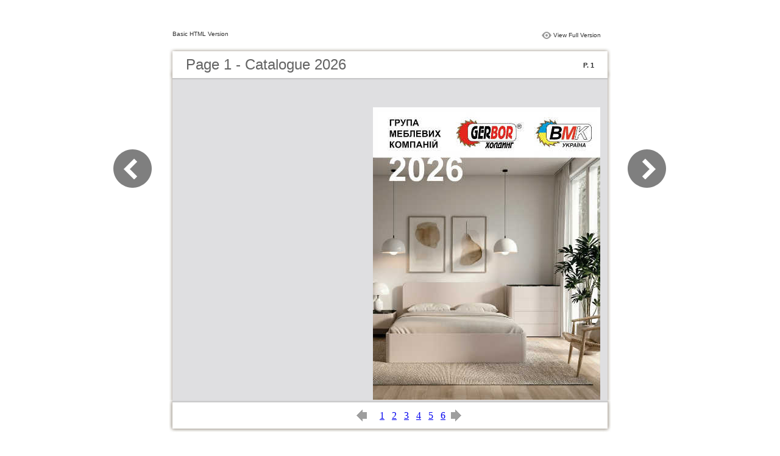

--- FILE ---
content_type: text/html; charset=utf-8
request_url: https://gerbor.com.ua/catalog/ua/files/basic-html/index.html
body_size: 2372
content:
<html xmlns="http://www.w3.org/1999/xhtml"><head>
        <meta http-equiv="Content-Type" content="text/html; charset=utf-8">
        <meta name="viewport" content="width=device-width, height=device-height, initial-scale=0.5, minimum-scale=0.5, user-scalable=yes, maximum-scale=2.0, target-densitydpi=device-dpi" />
				<meta name="robots" content="all"/>
        <meta name="description" content="description">
        <meta name="keywords" content="">
        <title>Page 1 - Catalogue 2026</title>
<style type="text/css">
<!--
body {
	margin-left: 0px;
	margin-top: 0px;
	margin-right: 0px;
	margin-bottom: 0px;
}
  
#container {margin:50px auto;padding:0px;width:910px;}
#left-button{ width:90px; height:100%;float:left }
#middle{ width:730px; margin:0px; float: left;}
#right-button{ width:90px; float:left;}
html, body, div, ul, li, dl, dt, dd, h1, h2, h3, h4, h5, h6, form, input, dd,select, button, textarea, iframe, table, th, td { margin: 0; padding: 0; }
img { border: 0 none; displayblock}
span,ul,li,image{ padding:0px; margin:0px; list-style:none;}
#top-title{ width:714px; margin-bottom:10px; float:left; padding:0px 8px}
#top-title2{ width:320px;  float:right;}
#content{ width: 730px; float:left;float:left;word-wrap: break-word;}
#content-top{ width:730px; background-image:url(images/top_bg.jpg); height:56px; background-repeat:no-repeat; float:left;}
#content-top1{ width:70%; padding:16px 0px 0px 30px; font-family:Arial, Helvetica, sans-serif; font-size:24px; color:#636363;float:left;}
#content-top2{ width:60px; float:right; padding:25px 30px 0px 0px;font-family:Arial, Helvetica, sans-serif; font-size:11px; color:#2f2f2f; font-weight:bold; text-align:right}
#content-middle{ width:730px; background-image:url(images/middle_bg.jpg); background-repeat:repeat-y;float:left;}
#content-middle1{ width:475px; padding:25px 0px 25px 35px; font-family:Arial, Helvetica, sans-serif; font-size:12px; color:#636363; line-height:150%;float:left;}
#content-middle2{  padding:7px; float:right; margin:25px 35px 0px 0px; border:solid 1px #c8c8c9; background-color:#FFF; text-align:center}
#content-bottom{ width:730px; background-image:url(images/bottom_bg.jpg); background-repeat:no-repeat; height:58px;float:left;}
#content-bottom2{ width:110px; height:42px; margin:0px auto; padding-top:4px;}
#input{ width:58px; height:20px; background-color:#FFF; border:solid 1px #dfdfe0; color:#636363; text-align:center; font-size:11px;}
.font1{ font-family:Arial, Helvetica, sans-serif; font-size:10px; color:#2f2f2f;}
.font1 a:link{
	text-decoration: none;
    color:#2f2f2f;

}
.font1 a:visited{
	text-decoration: none;
    color:#2f2f2f;
	
}
.font1 a:hover{
	color: #2f2f2f;
	text-decoration: underline;

}



.text-container {
padding: 20px;
color: #333;
margin-top: 24px;
line-height: 22px;
border-top-left-radius: 3px;
border-top-right-radius: 3px;
}

.use-as-video {
float: right;
padding-left: 20px;
}
.cc-float-fix:before, .cc-float-fix:after {
content: "";
line-height: 0;
height: 0;
width: 0;
display: block;
visibility: hidden;
}
.use-as-video-img {
cursor: pointer;
position: relative;
width: 320px;
height: 180px;
}
.use-as-video-title {
font-size: 15px;
font-weight: bold;
color: #000000;
padding-bottom: 5px;
}
-->
</style>
<script type="text/javascript">
<!--
function MM_preloadImages() { //v3.0
  var d=document; if(d.images){ if(!d.MM_p) d.MM_p=new Array();
    var i,j=d.MM_p.length,a=MM_preloadImages.arguments; for(i=0; i<a.length; i++)
    if (a[i].indexOf("#")!=0){ d.MM_p[j]=new Image; d.MM_p[j++].src=a[i];}}
}

function MM_swapImgRestore() { //v3.0
  var i,x,a=document.MM_sr; for(i=0;a&&i<a.length&&(x=a[i])&&x.oSrc;i++) x.src=x.oSrc;
}

function MM_findObj(n, d) { //v4.01
  var p,i,x;  if(!d) d=document; if((p=n.indexOf("?"))>0&&parent.frames.length) {
    d=parent.frames[n.substring(p+1)].document; n=n.substring(0,p);}
  if(!(x=d[n])&&d.all) x=d.all[n]; for (i=0;!x&&i<d.forms.length;i++) x=d.forms[i][n];
  for(i=0;!x&&d.layers&&i<d.layers.length;i++) x=MM_findObj(n,d.layers[i].document);
  if(!x && d.getElementById) x=d.getElementById(n); return x;
}

function MM_swapImage() { //v3.0
  var i,j=0,x,a=MM_swapImage.arguments; document.MM_sr=new Array; for(i=0;i<(a.length-2);i+=3)
   if ((x=MM_findObj(a[i]))!=null){document.MM_sr[j++]=x; if(!x.oSrc) x.oSrc=x.src; x.src=a[i+2];}
}
//-->
</script>
</head>

<body onload="MM_preloadImages('images/next2.png','images/previous2.png')">
<div id="container">
<div id="left-button">
  <p>&nbsp;</p>
  <p>&nbsp;</p>
  <p>&nbsp;</p>
  <p>&nbsp;</p>
  <p>&nbsp;</p>
  <p><a href=""><img src="images/previous_big.png" width="90" height="80" /></a></p>
</div>
<div id="middle">
  <div id="top-title"><span class="font1">Basic HTML Version</span>
    <div id="top-title2">
      <table width="100%" border="0" align="right" cellpadding="0" cellspacing="0">
        <tr>
        	<td width="66%"> </td>
          <td width="35%" style="display:none" align="right"><img src="images/content.png" width="19" height="16" /></td>
          <td width="31%" style="display:none" class="font1"><a href="">Table of Contents</a></td>
          <td width="6%"><img src="images/view.png" width="19" height="16" /></td>
          <td width="28%" class="font1"><a href="../../index.html#p=1">View Full Version</a></td>
        </tr>
      </table>
    </div>
  </div>
  <div id="content">
     <div id="content-top">
        <div id="content-top1">Page 1 - Catalogue 2026</div>
        <div id="content-top2">P. 1</div>
     </div>
     <div id="content-middle">
     	
     	  <div class="text-container">
    <div class="use-as-video cc-float-fix">
      <a style="text-decoration: none;" href="../../index.html#p=1"><img src="../thumb/1.jpg" /></a>
    </div>

    <p class="use-as-video-title"></p>
    <pre style="white-space:pre-line"><code></code></pre>
     	</div>
    
     </div>
     <div id="content-bottom">
       <div id="content-bottom2">
         <table width="110" border="0" cellspacing="0" cellpadding="0">
           <tr>
             <td width="22%" height="44"><a href=""><img src="images/previous.png" width="26" height="19" id="Image2" onmouseover="MM_swapImage('Image2','','images/previous2.png',1)" onmouseout="MM_swapImgRestore()" /></a></td>
             <td width="43%">
             	&nbsp;&nbsp;&nbsp;<a href="page1.html">1</a>&nbsp;&nbsp;&nbsp;<a href="page2.html">2</a>&nbsp;&nbsp;&nbsp;<a href="page3.html">3</a>&nbsp;&nbsp;&nbsp;<a href="page4.html">4</a>&nbsp;&nbsp;&nbsp;<a href="page5.html">5</a>&nbsp;&nbsp;&nbsp;<a href="page6.html">6</a>
             </td>
             <td width="35%"><a href="page2.html"><img src="images/next.png" width="26" height="19" id="Image1" onmouseover="MM_swapImage('Image1','','images/next2.png',1)" onmouseout="MM_swapImgRestore()" /></a></td>
           </tr>
         </table>
       </div>
     </div>
  </div>
</div>
<div id="right-button">
  <p>&nbsp;</p>
  <p>&nbsp;</p>
  <p>&nbsp;</p>
  <p>&nbsp;</p>
  <p>&nbsp;</p>
  <p><a href="page2.html"><img src="images/next_big.png" width="90" height="80" /></a></p>
</div>


</div>
<noscript><div><hr width="80%"/><ul align="left"><li><a href="page1.html">Page 1</a></li><li><a href="page2.html">Page 2</a></li><li><a href="page3.html">Page 3</a></li><li><a href="page4.html">Page 4</a></li><li><a href="page5.html">Page 5</a></li><li><a href="page6.html">Page 6</a></li><li><a href="page7.html">Page 7</a></li><li><a href="page8.html">Page 8</a></li><li><a href="page9.html">Page 9</a></li><li><a href="page10.html">Page 10</a></li></ul><hr style="width:80%"/></div></noscript>
</body>
</html>
